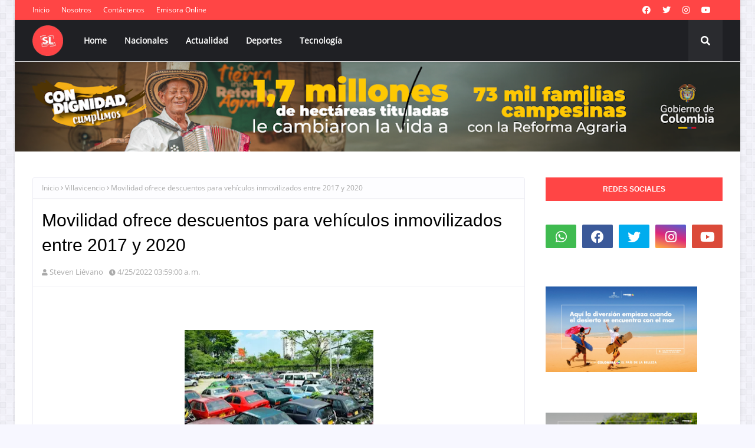

--- FILE ---
content_type: text/html; charset=utf-8
request_url: https://www.google.com/recaptcha/api2/aframe
body_size: 268
content:
<!DOCTYPE HTML><html><head><meta http-equiv="content-type" content="text/html; charset=UTF-8"></head><body><script nonce="fYV_oy03yQTWZLn2vzb15Q">/** Anti-fraud and anti-abuse applications only. See google.com/recaptcha */ try{var clients={'sodar':'https://pagead2.googlesyndication.com/pagead/sodar?'};window.addEventListener("message",function(a){try{if(a.source===window.parent){var b=JSON.parse(a.data);var c=clients[b['id']];if(c){var d=document.createElement('img');d.src=c+b['params']+'&rc='+(localStorage.getItem("rc::a")?sessionStorage.getItem("rc::b"):"");window.document.body.appendChild(d);sessionStorage.setItem("rc::e",parseInt(sessionStorage.getItem("rc::e")||0)+1);localStorage.setItem("rc::h",'1769455170578');}}}catch(b){}});window.parent.postMessage("_grecaptcha_ready", "*");}catch(b){}</script></body></html>

--- FILE ---
content_type: text/javascript; charset=UTF-8
request_url: https://www.stevenlievano.com/feeds/posts/default/-/Villavicencio?alt=json-in-script&max-results=3&callback=jQuery112406237747015040178_1769455167932&_=1769455167933
body_size: 7483
content:
// API callback
jQuery112406237747015040178_1769455167932({"version":"1.0","encoding":"UTF-8","feed":{"xmlns":"http://www.w3.org/2005/Atom","xmlns$openSearch":"http://a9.com/-/spec/opensearchrss/1.0/","xmlns$blogger":"http://schemas.google.com/blogger/2008","xmlns$georss":"http://www.georss.org/georss","xmlns$gd":"http://schemas.google.com/g/2005","xmlns$thr":"http://purl.org/syndication/thread/1.0","id":{"$t":"tag:blogger.com,1999:blog-7044963153389890535"},"updated":{"$t":"2026-01-24T07:24:38.611-05:00"},"category":[{"term":"Villavicencio"},{"term":"Meta"},{"term":"Nacionales"},{"term":"Guaviare"},{"term":"Deportes"},{"term":"Puerto Gaitán"},{"term":"Acacías"},{"term":"Bogotá"},{"term":"Arauca"},{"term":"Casanare"},{"term":"Granada"},{"term":"Colombia"},{"term":"La Macarena"},{"term":"Puerto López"},{"term":"Antioquia"},{"term":"Internacional"},{"term":"Mesetas"},{"term":"Medellín"},{"term":"Nacional"},{"term":"Valle del Cauca"},{"term":"Vaupés"},{"term":"Cumaral"},{"term":"Puerto Concordia"},{"term":"Castilla la Nueva"},{"term":"Guainía"},{"term":"Internacionales"},{"term":"Cali"},{"term":"Caquetá"},{"term":"Cundinamarca"},{"term":"Regionales"},{"term":"San Martín"},{"term":"Vichada"},{"term":"Amazonas"},{"term":"Bucaramanga"},{"term":"Cesar"},{"term":"Córdoba"},{"term":"Guamal"},{"term":"Restrepo"},{"term":"Vista Hermosa"},{"term":"Vistahermosa"},{"term":"Atlántico"},{"term":"Cauca"},{"term":"Fuentedeoro"},{"term":"Huila"},{"term":"Jamundí"},{"term":"Lejanías"},{"term":"Mapiripán"},{"term":"Norte de Santander"},{"term":"Puerto Carreño"},{"term":"Puerto Lleras"},{"term":"Tolima"},{"term":"Uribe"},{"term":"Yopal"},{"term":"Barranca de Upía"},{"term":"Bolívar"},{"term":"Boyacá"},{"term":"Cabuyaro"},{"term":"Caldas"},{"term":"Cartagena"},{"term":"El Castillo"},{"term":"El Dorado"},{"term":"Ocaña"},{"term":"Orinoquia"},{"term":"Pompeya"},{"term":"Quindío"},{"term":"San Juan de Arama"},{"term":"Santander"},{"term":"Tecnología"},{"term":"Brasil"},{"term":"Briceño"},{"term":"Catatumbo"},{"term":"Chichimene"},{"term":"Choco"},{"term":"Chocó"},{"term":"Colombia."},{"term":"Comombia"},{"term":"Cubarral"},{"term":"Cáqueza"},{"term":"Duitama"},{"term":"El Calvario"},{"term":"Facatativá"},{"term":"La Guajira"},{"term":"La Plata"},{"term":"Macarena"},{"term":"Magdalena"},{"term":"Medellin"},{"term":"Mitú"},{"term":"Nariño"},{"term":"Orionoquia"},{"term":"Palmira"},{"term":"Pamplona"},{"term":"Piedecuesta"},{"term":"Puerto Rico (Meta)"},{"term":"Rape"},{"term":"Ricaurte"},{"term":"Sabanalarga"},{"term":"San Andres"},{"term":"San Carlos de Guaroa"},{"term":"San José de Apartadó"},{"term":"San Juanito"},{"term":"Soacha"},{"term":"Soledad"},{"term":"Sucre"},{"term":"Toneo Internacional del Joropo"},{"term":"Toreneo Interdel Joropo"},{"term":"Torneo Internacional del Joropo"},{"term":"Valledupar"}],"title":{"type":"text","$t":"Steven Liévano"},"subtitle":{"type":"html","$t":"La verdadera Red informativa del Meta y la región Orinoquia. Medio independiente, basado en la investigación y la reportería. "},"link":[{"rel":"http://schemas.google.com/g/2005#feed","type":"application/atom+xml","href":"https:\/\/www.stevenlievano.com\/feeds\/posts\/default"},{"rel":"self","type":"application/atom+xml","href":"https:\/\/www.blogger.com\/feeds\/7044963153389890535\/posts\/default\/-\/Villavicencio?alt=json-in-script\u0026max-results=3"},{"rel":"alternate","type":"text/html","href":"https:\/\/www.stevenlievano.com\/search\/label\/Villavicencio"},{"rel":"hub","href":"http://pubsubhubbub.appspot.com/"},{"rel":"next","type":"application/atom+xml","href":"https:\/\/www.blogger.com\/feeds\/7044963153389890535\/posts\/default\/-\/Villavicencio\/-\/Villavicencio?alt=json-in-script\u0026start-index=4\u0026max-results=3"}],"author":[{"name":{"$t":"Unknown"},"email":{"$t":"noreply@blogger.com"},"gd$image":{"rel":"http://schemas.google.com/g/2005#thumbnail","width":"16","height":"16","src":"https:\/\/img1.blogblog.com\/img\/b16-rounded.gif"}}],"generator":{"version":"7.00","uri":"http://www.blogger.com","$t":"Blogger"},"openSearch$totalResults":{"$t":"1119"},"openSearch$startIndex":{"$t":"1"},"openSearch$itemsPerPage":{"$t":"3"},"entry":[{"id":{"$t":"tag:blogger.com,1999:blog-7044963153389890535.post-1669529760132475709"},"published":{"$t":"2026-01-20T19:47:00.001-05:00"},"updated":{"$t":"2026-01-20T19:47:53.045-05:00"},"category":[{"scheme":"http://www.blogger.com/atom/ns#","term":"Deportes"},{"scheme":"http://www.blogger.com/atom/ns#","term":"Villavicencio"}],"title":{"type":"text","$t":"Tres técnicos históricos del fútbol colombiano quedan en la mira tras mal inicio en la Liga BetPlay"},"content":{"type":"html","$t":"\u003Cp style=\"text-align: justify;\"\u003E\u0026nbsp;\u003C\/p\u003E\u003Cdiv class=\"separator\" style=\"clear: both; text-align: center;\"\u003E\u003Ca href=\"https:\/\/blogger.googleusercontent.com\/img\/b\/R29vZ2xl\/[base64]\/s1200\/IMG_9350.jpeg\" imageanchor=\"1\" style=\"margin-left: 1em; margin-right: 1em;\"\u003E\u003Cimg border=\"0\" data-original-height=\"630\" data-original-width=\"1200\" height=\"210\" src=\"https:\/\/blogger.googleusercontent.com\/img\/b\/R29vZ2xl\/[base64]\/w400-h210\/IMG_9350.jpeg\" width=\"400\" \/\u003E\u003C\/a\u003E\u003C\/div\u003E\u003Cbr \/\u003E\u003Cp\u003E\u003C\/p\u003E\u003Cp style=\"-webkit-text-stroke-color: rgb(0, 0, 0); -webkit-text-stroke-width: 0px; font-family: \u0026quot;Times New Roman\u0026quot;; font-feature-settings: normal; font-kerning: auto; font-optical-sizing: auto; font-size-adjust: none; font-size: 20px; font-style: normal; font-variant-alternates: normal; font-variant-caps: normal; font-variant-east-asian: normal; font-variant-emoji: normal; font-variant-ligatures: normal; font-variant-numeric: normal; font-variant-position: normal; font-variation-settings: normal; font-width: normal; line-height: normal; margin: 0px 0px 12px; text-align: justify;\"\u003E\u003Cspan style=\"font-kerning: none;\"\u003ELa Liga BetPlay I-2026 comenzó este fin de semana y, pese a que solo se ha disputado la primera jornada, ya se presentan fuertes cuestionamientos hacia tres técnicos de amplia trayectoria en el fútbol colombiano, quienes podrían estar en riesgo de continuar en sus cargos debido a los malos resultados.\u003C\/span\u003E\u003C\/p\u003E\u003Cp style=\"-webkit-text-stroke-color: rgb(0, 0, 0); -webkit-text-stroke-width: 0px; font-family: \u0026quot;Times New Roman\u0026quot;; font-feature-settings: normal; font-kerning: auto; font-optical-sizing: auto; font-size-adjust: none; font-size: 20px; font-style: normal; font-variant-alternates: normal; font-variant-caps: normal; font-variant-east-asian: normal; font-variant-emoji: normal; font-variant-ligatures: normal; font-variant-numeric: normal; font-variant-position: normal; font-variation-settings: normal; font-width: normal; line-height: normal; margin: 0px 0px 12px; text-align: justify;\"\u003E\u003Cspan style=\"font-kerning: none;\"\u003ESe trata de Hernán Torres, Alberto Gamero y Alejandro Restrepo, entrenadores de Millonarios, Deportivo Cali e Independiente Medellín, respectivamente, quienes arrancaron el campeonato con derrotas.\u003C\/span\u003E\u003C\/p\u003E\u003Cp style=\"-webkit-text-stroke-color: rgb(0, 0, 0); -webkit-text-stroke-width: 0px; font-family: \u0026quot;Times New Roman\u0026quot;; font-feature-settings: normal; font-kerning: auto; font-optical-sizing: auto; font-size-adjust: none; font-size: 12px; font-style: normal; font-variant-alternates: normal; font-variant-caps: normal; font-variant-east-asian: normal; font-variant-emoji: normal; font-variant-ligatures: normal; font-variant-numeric: normal; font-variant-position: normal; font-variation-settings: normal; font-width: normal; line-height: normal; margin: 0px 0px 12px; min-height: 13.8px; text-align: justify;\"\u003E\u003Cspan style=\"font-size: 20px;\"\u003EMillonarios cayó 2-1 frente a Atlético Bucaramanga, resultado que generó críticas por el funcionamiento del equipo. Por su parte, Deportivo Cali fue superado 1-0 por Jaguares de Córdoba, conjunto que recientemente regresó a la primera división y se hizo fuerte como local. En tanto, Independiente Medellín perdió por la mínima diferencia ante Deportivo Pasto, jugando en condición de visitante.\u003C\/span\u003E\u003C\/p\u003E\u003Cp style=\"-webkit-text-stroke-color: rgb(0, 0, 0); -webkit-text-stroke-width: 0px; font-family: \u0026quot;Times New Roman\u0026quot;; font-feature-settings: normal; font-kerning: auto; font-optical-sizing: auto; font-size-adjust: none; font-size: 20px; font-style: normal; font-variant-alternates: normal; font-variant-caps: normal; font-variant-east-asian: normal; font-variant-emoji: normal; font-variant-ligatures: normal; font-variant-numeric: normal; font-variant-position: normal; font-variation-settings: normal; font-width: normal; line-height: normal; margin: 0px 0px 12px; text-align: justify;\"\u003E\u003Cspan style=\"font-kerning: none;\"\u003ELas derrotas han provocado presión inmediata por parte de la afición y de la prensa deportiva, lo que deja a estos entrenadores bajo observación desde el inicio del campeonato, a la espera de una pronta reacción en las próximas fechas.\u003C\/span\u003E\u003C\/p\u003E\u003Cdiv\u003E\u003Cspan style=\"font-kerning: none;\"\u003E\u003Cbr \/\u003E\u003C\/span\u003E\u003C\/div\u003E"},"link":[{"rel":"replies","type":"application/atom+xml","href":"https:\/\/www.stevenlievano.com\/feeds\/1669529760132475709\/comments\/default","title":"Enviar comentarios"},{"rel":"replies","type":"text/html","href":"https:\/\/www.stevenlievano.com\/2026\/01\/tres-tecnicos-historicos-del-futbol.html#comment-form","title":"0 comentarios"},{"rel":"edit","type":"application/atom+xml","href":"https:\/\/www.blogger.com\/feeds\/7044963153389890535\/posts\/default\/1669529760132475709"},{"rel":"self","type":"application/atom+xml","href":"https:\/\/www.blogger.com\/feeds\/7044963153389890535\/posts\/default\/1669529760132475709"},{"rel":"alternate","type":"text/html","href":"https:\/\/www.stevenlievano.com\/2026\/01\/tres-tecnicos-historicos-del-futbol.html","title":"Tres técnicos históricos del fútbol colombiano quedan en la mira tras mal inicio en la Liga BetPlay"}],"author":[{"name":{"$t":"Steven Liévano"},"uri":{"$t":"http:\/\/www.blogger.com\/profile\/02138051230604756798"},"email":{"$t":"noreply@blogger.com"},"gd$image":{"rel":"http://schemas.google.com/g/2005#thumbnail","width":"32","height":"32","src":"\/\/blogger.googleusercontent.com\/img\/b\/R29vZ2xl\/AVvXsEjbrgR98q0XD3aKbrOG3ftvXOQeSezt9aVRkHrglR_wbBwKpcqhn3JPaUOWzeBTVqz3Vv4eCCPjAf6bfeXEx2XTGRIV-PADA2sVik7lq7v-k_CvV4sprFTktbQkj4dUgD8\/s114\/C0DDD31E-F579-4836-845B-605D57F4FD70.jpeg"}}],"media$thumbnail":{"xmlns$media":"http://search.yahoo.com/mrss/","url":"https:\/\/blogger.googleusercontent.com\/img\/b\/R29vZ2xl\/[base64]\/s72-w400-h210-c\/IMG_9350.jpeg","height":"72","width":"72"},"thr$total":{"$t":"0"}},{"id":{"$t":"tag:blogger.com,1999:blog-7044963153389890535.post-3555004319001588139"},"published":{"$t":"2026-01-06T18:31:00.001-05:00"},"updated":{"$t":"2026-01-06T18:31:06.030-05:00"},"category":[{"scheme":"http://www.blogger.com/atom/ns#","term":"Nacionales"},{"scheme":"http://www.blogger.com/atom/ns#","term":"Villavicencio"}],"title":{"type":"text","$t":"Andrés Jaramillo “aterriza” en la campaña al Senado de Alejandro Vega"},"content":{"type":"html","$t":"\u003Cp style=\"text-align: justify;\"\u003E\u0026nbsp;\u003C\/p\u003E\u003Cdiv class=\"separator\" style=\"clear: both; text-align: center;\"\u003E\u003Ca href=\"https:\/\/blogger.googleusercontent.com\/img\/b\/R29vZ2xl\/AVvXsEhtQbA3stQptTXlICZsLqxD_9flMPNuj8s4ExBJv2zU8o-akoqLK55ciim3WCTErWmnvY66N9opvfOflX7-hLR4AVH05jNr6KxYWVNEwykCCCKX5bEUjsR39UU-CPQ9txQAUWWbN5I8VoRETepVebM4_popTzlUFXKHQPj8rpjsxcGbWRKwN06yh-IHKJE\/s1200\/IMG_8733.jpeg\" imageanchor=\"1\" style=\"margin-left: 1em; margin-right: 1em;\"\u003E\u003Cimg border=\"0\" data-original-height=\"630\" data-original-width=\"1200\" height=\"210\" src=\"https:\/\/blogger.googleusercontent.com\/img\/b\/R29vZ2xl\/AVvXsEhtQbA3stQptTXlICZsLqxD_9flMPNuj8s4ExBJv2zU8o-akoqLK55ciim3WCTErWmnvY66N9opvfOflX7-hLR4AVH05jNr6KxYWVNEwykCCCKX5bEUjsR39UU-CPQ9txQAUWWbN5I8VoRETepVebM4_popTzlUFXKHQPj8rpjsxcGbWRKwN06yh-IHKJE\/w400-h210\/IMG_8733.jpeg\" width=\"400\" \/\u003E\u003C\/a\u003E\u003C\/div\u003E\u003Cbr \/\u003E\u003Cp\u003E\u003C\/p\u003E\u003Cp class=\"p1\" style=\"-webkit-text-size-adjust: auto; font-feature-settings: normal; font-kerning: auto; font-optical-sizing: auto; font-size-adjust: none; font-size: 17px; font-variant-alternates: normal; font-variant-east-asian: normal; font-variant-ligatures: normal; font-variant-numeric: normal; font-variant-position: normal; font-variation-settings: normal; font-width: normal; line-height: normal; margin: 0px; text-align: justify;\"\u003E\u003Cspan class=\"s1\" style=\"font-family: UICTFontTextStyleBody;\"\u003ETras presentar su renuncia como director regional de Oriente de la Aerocivil, Andrés Jaramillo asume un nuevo rol político: apoyar la campaña al Senado de Alejandro Vega. Su labor estará enfocada en coordinar equipos y acompañar el trabajo territorial en los municipios de la región.\u003C\/span\u003E\u003C\/p\u003E\u003Cp class=\"p2\" style=\"-webkit-text-size-adjust: auto; font-feature-settings: normal; font-kerning: auto; font-optical-sizing: auto; font-size-adjust: none; font-size: 17px; font-variant-alternates: normal; font-variant-east-asian: normal; font-variant-ligatures: normal; font-variant-numeric: normal; font-variant-position: normal; font-variation-settings: normal; font-width: normal; line-height: normal; margin: 0px; min-height: 22px; text-align: justify;\"\u003E\u003Cspan class=\"s1\" style=\"font-family: UICTFontTextStyleBody;\"\u003E\u003C\/span\u003E\u003Cbr \/\u003E\u003C\/p\u003E\u003Cp class=\"p1\" style=\"-webkit-text-size-adjust: auto; font-feature-settings: normal; font-kerning: auto; font-optical-sizing: auto; font-size-adjust: none; font-size: 17px; font-variant-alternates: normal; font-variant-east-asian: normal; font-variant-ligatures: normal; font-variant-numeric: normal; font-variant-position: normal; font-variation-settings: normal; font-width: normal; line-height: normal; margin: 0px; text-align: justify;\"\u003E\u003Cspan class=\"s1\" style=\"font-family: UICTFontTextStyleBody;\"\u003ESu salida de la Aerocivil marca un cambio de escenario, pasando de una gestión técnica destacada a un rol organizativo dentro de la campaña. En adelante, Jaramillo trabajará en la planificación de actividades y la articulación de esfuerzos para reafirmar la presencia del proyecto en la región.\u003C\/span\u003E\u003C\/p\u003E\u003Cp class=\"p2\" style=\"-webkit-text-size-adjust: auto; font-feature-settings: normal; font-kerning: auto; font-optical-sizing: auto; font-size-adjust: none; font-size: 17px; font-variant-alternates: normal; font-variant-east-asian: normal; font-variant-ligatures: normal; font-variant-numeric: normal; font-variant-position: normal; font-variation-settings: normal; font-width: normal; line-height: normal; margin: 0px; min-height: 22px; text-align: justify;\"\u003E\u003Cspan class=\"s1\" style=\"font-family: UICTFontTextStyleBody;\"\u003E\u003C\/span\u003E\u003Cbr \/\u003E\u003C\/p\u003E\u003Cp class=\"p1\" style=\"-webkit-text-size-adjust: auto; font-feature-settings: normal; font-kerning: auto; font-optical-sizing: auto; font-size-adjust: none; font-size: 17px; font-variant-alternates: normal; font-variant-east-asian: normal; font-variant-ligatures: normal; font-variant-numeric: normal; font-variant-position: normal; font-variation-settings: normal; font-width: normal; line-height: normal; margin: 0px; text-align: justify;\"\u003E\u003Cspan class=\"s1\" style=\"font-family: UICTFontTextStyleBody;\"\u003ECon su experiencia como exdiputado del Partido Liberal, donde obtuvo más de 13 mil votos, Jaramillo llega con el propósito de apoyar y sumar al trabajo regional que ya se viene adelantando.\u003C\/span\u003E\u003C\/p\u003E"},"link":[{"rel":"replies","type":"application/atom+xml","href":"https:\/\/www.stevenlievano.com\/feeds\/3555004319001588139\/comments\/default","title":"Enviar comentarios"},{"rel":"replies","type":"text/html","href":"https:\/\/www.stevenlievano.com\/2026\/01\/andres-jaramillo-aterriza-en-la-campana.html#comment-form","title":"0 comentarios"},{"rel":"edit","type":"application/atom+xml","href":"https:\/\/www.blogger.com\/feeds\/7044963153389890535\/posts\/default\/3555004319001588139"},{"rel":"self","type":"application/atom+xml","href":"https:\/\/www.blogger.com\/feeds\/7044963153389890535\/posts\/default\/3555004319001588139"},{"rel":"alternate","type":"text/html","href":"https:\/\/www.stevenlievano.com\/2026\/01\/andres-jaramillo-aterriza-en-la-campana.html","title":"Andrés Jaramillo “aterriza” en la campaña al Senado de Alejandro Vega"}],"author":[{"name":{"$t":"Steven Liévano"},"uri":{"$t":"http:\/\/www.blogger.com\/profile\/02138051230604756798"},"email":{"$t":"noreply@blogger.com"},"gd$image":{"rel":"http://schemas.google.com/g/2005#thumbnail","width":"32","height":"32","src":"\/\/blogger.googleusercontent.com\/img\/b\/R29vZ2xl\/AVvXsEjbrgR98q0XD3aKbrOG3ftvXOQeSezt9aVRkHrglR_wbBwKpcqhn3JPaUOWzeBTVqz3Vv4eCCPjAf6bfeXEx2XTGRIV-PADA2sVik7lq7v-k_CvV4sprFTktbQkj4dUgD8\/s114\/C0DDD31E-F579-4836-845B-605D57F4FD70.jpeg"}}],"media$thumbnail":{"xmlns$media":"http://search.yahoo.com/mrss/","url":"https:\/\/blogger.googleusercontent.com\/img\/b\/R29vZ2xl\/AVvXsEhtQbA3stQptTXlICZsLqxD_9flMPNuj8s4ExBJv2zU8o-akoqLK55ciim3WCTErWmnvY66N9opvfOflX7-hLR4AVH05jNr6KxYWVNEwykCCCKX5bEUjsR39UU-CPQ9txQAUWWbN5I8VoRETepVebM4_popTzlUFXKHQPj8rpjsxcGbWRKwN06yh-IHKJE\/s72-w400-h210-c\/IMG_8733.jpeg","height":"72","width":"72"},"thr$total":{"$t":"0"}},{"id":{"$t":"tag:blogger.com,1999:blog-7044963153389890535.post-2034981263627346102"},"published":{"$t":"2025-12-28T16:03:00.004-05:00"},"updated":{"$t":"2025-12-28T16:05:42.828-05:00"},"category":[{"scheme":"http://www.blogger.com/atom/ns#","term":"Nacionales"},{"scheme":"http://www.blogger.com/atom/ns#","term":"Villavicencio"}],"title":{"type":"text","$t":"Histórica gestión de tierras en el Meta: más de 215.000 hectáreas entregadas y formalizadas por la Agencia Nacional de Tierras"},"content":{"type":"html","$t":"\u003Cp\u003E\u0026nbsp;\u003C\/p\u003E\u003Cdiv class=\"separator\" style=\"clear: both; text-align: center;\"\u003E\u003Ca href=\"https:\/\/blogger.googleusercontent.com\/img\/b\/R29vZ2xl\/AVvXsEhE7SCkchMBd8Wjkk2Rp_RPY0CbAHyQL1x95irBHu1K3KvTKNYSaF_35Jvsm5qCIxrotL6HnHYrl-4Bfj29NhM93xRgI2ff07-PMkEPIjL7qyGmASsMaFDl60_8a_oU7Z5Y7XLkUh16B3QqSZDJGqu4zdCZBE8f7e-xijYh7NtQ99UnOkDcsx5iZG_1ea8\/s1200\/IMG_8446.jpeg\" style=\"margin-left: 1em; margin-right: 1em;\"\u003E\u003Cimg border=\"0\" data-original-height=\"630\" data-original-width=\"1200\" height=\"210\" src=\"https:\/\/blogger.googleusercontent.com\/img\/b\/R29vZ2xl\/AVvXsEhE7SCkchMBd8Wjkk2Rp_RPY0CbAHyQL1x95irBHu1K3KvTKNYSaF_35Jvsm5qCIxrotL6HnHYrl-4Bfj29NhM93xRgI2ff07-PMkEPIjL7qyGmASsMaFDl60_8a_oU7Z5Y7XLkUh16B3QqSZDJGqu4zdCZBE8f7e-xijYh7NtQ99UnOkDcsx5iZG_1ea8\/w400-h210\/IMG_8446.jpeg\" width=\"400\" \/\u003E\u003C\/a\u003E\u003C\/div\u003E\u003Cbr \/\u003E\u003Cp\u003E\u003C\/p\u003E\u003Cp style=\"-webkit-text-stroke-color: rgb(0, 0, 0); -webkit-text-stroke-width: 0px; font-family: Verdana; font-feature-settings: normal; font-kerning: auto; font-optical-sizing: auto; font-size-adjust: none; font-size: 19px; font-style: normal; font-variant-alternates: normal; font-variant-caps: normal; font-variant-east-asian: normal; font-variant-emoji: normal; font-variant-ligatures: normal; font-variant-numeric: normal; font-variant-position: normal; font-variation-settings: normal; font-width: normal; line-height: normal; margin: 0px; text-align: justify;\"\u003E\u003Cspan style=\"font-kerning: none;\"\u003EDurante el gobierno del presidente Gustavo Petro, la Agencia Nacional de\u0026nbsp;\u003C\/span\u003ETierras —ANT—, dirigida por Juan Felipe Harman, presentó su balance de gestión en el departamento del Meta, donde se consolidan avances significativos en acceso a la tierra, formalización de la propiedad rural y reconocimiento de derechos territoriales para comunidades étnicas, en el marco de la Reforma Agraria impulsada por el Gobierno del Cambio.\u003C\/p\u003E\u003Cp style=\"-webkit-text-stroke-color: rgb(0, 0, 0); -webkit-text-stroke-width: 0px; font-family: Verdana; font-feature-settings: normal; font-kerning: auto; font-optical-sizing: auto; font-size-adjust: none; font-size: 19px; font-style: normal; font-variant-alternates: normal; font-variant-caps: normal; font-variant-east-asian: normal; font-variant-emoji: normal; font-variant-ligatures: normal; font-variant-numeric: normal; font-variant-position: normal; font-variation-settings: normal; font-width: normal; line-height: normal; margin: 0px;\"\u003E\u003Cbr \/\u003E\u003C\/p\u003E\u003Cp style=\"-webkit-text-stroke-color: rgb(0, 0, 0); -webkit-text-stroke-width: 0px; font-family: Verdana; font-feature-settings: normal; font-kerning: auto; font-optical-sizing: auto; font-size-adjust: none; font-size: 19px; font-style: normal; font-variant-alternates: normal; font-variant-caps: normal; font-variant-east-asian: normal; font-variant-emoji: normal; font-variant-ligatures: normal; font-variant-numeric: normal; font-variant-position: normal; font-variation-settings: normal; font-width: normal; line-height: normal; margin: 0px; text-align: justify;\"\u003E\u003Cspan style=\"font-kerning: none;\"\u003EDurante este periodo, la ANT ha entregado en el Meta \u003C\/span\u003E\u003Cspan style=\"font-kerning: none; font-weight: bold;\"\u003E60.610 hectáreas\u0026nbsp;\u003C\/span\u003Ea campesinos y campesinas sin tierra o con tierra insuficiente, mediante títulos ya registrados, otros en trámite de registro y entregas provisionales que permiten iniciar proyectos productivos mientras avanza\u0026nbsp;\u003Cspan style=\"font-kerning: none;\"\u003Eel proceso jurídico. Un ejemplo de estos avances es el predio La Unión,\u0026nbsp;\u003C\/span\u003E\u003Cspan style=\"font-kerning: none;\"\u003Een Restrepo, donde se entregaron \u003C\/span\u003E\u003Cspan style=\"font-kerning: none; font-weight: bold;\"\u003E144 hectáreas a 28 familias\u003C\/span\u003E\u003Cspan style=\"font-kerning: none;\"\u003E afiliadas\u0026nbsp;\u003C\/span\u003Eal Sindicato de Trabajadores Agrícolas Independientes del Meta, Sintragrim, filial de Fensuagro. Para su presidente, David Martínez Durán,\u0026nbsp;\u003Cspan style=\"font-kerning: none;\"\u003Eesta entrega es “una lucha de largo aliento, de muchos años de resistencia\u0026nbsp;\u003C\/span\u003Ey persistencia” y abre la posibilidad de consolidar proyectos productivos sostenibles y agroecológicos en el territorio.\u003C\/p\u003E\u003Cp style=\"-webkit-text-stroke-color: rgb(0, 0, 0); -webkit-text-stroke-width: 0px; font-family: Verdana; font-feature-settings: normal; font-kerning: auto; font-optical-sizing: auto; font-size-adjust: none; font-size: 19px; font-style: normal; font-variant-alternates: normal; font-variant-caps: normal; font-variant-east-asian: normal; font-variant-emoji: normal; font-variant-ligatures: normal; font-variant-numeric: normal; font-variant-position: normal; font-variation-settings: normal; font-width: normal; line-height: normal; margin: 0px; text-align: justify;\"\u003E\u003Cbr \/\u003E\u003C\/p\u003E\u003Cp style=\"-webkit-text-stroke-color: rgb(0, 0, 0); -webkit-text-stroke-width: 0px; font-family: Verdana; font-feature-settings: normal; font-kerning: auto; font-optical-sizing: auto; font-size-adjust: none; font-size: 19px; font-style: normal; font-variant-alternates: normal; font-variant-caps: normal; font-variant-east-asian: normal; font-variant-emoji: normal; font-variant-ligatures: normal; font-variant-numeric: normal; font-variant-position: normal; font-variation-settings: normal; font-width: normal; line-height: normal; margin: 0px; text-align: justify;\"\u003E\u003Cspan style=\"font-kerning: none;\"\u003EEn paralelo, la entidad ha formalizado \u003C\/span\u003E\u003Cspan style=\"font-kerning: none; font-weight: bold;\"\u003E155.296 hectáreas\u003C\/span\u003E\u003Cspan style=\"font-kerning: none;\"\u003E en el\u0026nbsp;\u003C\/span\u003Edepartamento, dando seguridad jurídica a miles de hogares rurales que ya habitaban y producían en esos predios. Este proceso incluye la\u0026nbsp;\u003Cspan style=\"font-kerning: none;\"\u003Eformalización de \u003C\/span\u003E\u003Cspan style=\"font-kerning: none; font-weight: bold;\"\u003E283 hectáreas\u003C\/span\u003E\u003Cspan style=\"font-kerning: none;\"\u003E a favor de entidades de derecho público,\u0026nbsp;\u003C\/span\u003Elo que fortalece la titularidad de escuelas, puestos de salud, sedes comunitarias y otros equipamientos esenciales. La claridad en la\u003C\/p\u003E\u003Cp style=\"-webkit-text-stroke-color: rgb(0, 0, 0); -webkit-text-stroke-width: 0px; font-family: Verdana; font-feature-settings: normal; font-kerning: auto; font-optical-sizing: auto; font-size-adjust: none; font-size: 19px; font-style: normal; font-variant-alternates: normal; font-variant-caps: normal; font-variant-east-asian: normal; font-variant-emoji: normal; font-variant-ligatures: normal; font-variant-numeric: normal; font-variant-position: normal; font-variation-settings: normal; font-width: normal; line-height: normal; margin: 0px; text-align: justify;\"\u003E\u003Cspan style=\"font-kerning: none;\"\u003Epropiedad contribuye a la estabilidad de las familias rurales y de las\u0026nbsp;\u003C\/span\u003Einstituciones locales, al mismo tiempo que facilita la inversión pública, el acceso a créditos, proyectos productivos y programas de fomento.\u003C\/p\u003E\u003Cp style=\"-webkit-text-stroke-color: rgb(0, 0, 0); -webkit-text-stroke-width: 0px; font-family: Verdana; font-feature-settings: normal; font-kerning: auto; font-optical-sizing: auto; font-size-adjust: none; font-size: 19px; font-style: normal; font-variant-alternates: normal; font-variant-caps: normal; font-variant-east-asian: normal; font-variant-emoji: normal; font-variant-ligatures: normal; font-variant-numeric: normal; font-variant-position: normal; font-variation-settings: normal; font-width: normal; line-height: normal; margin: 0px; text-align: justify;\"\u003E\u003Cbr \/\u003E\u003C\/p\u003E\n\u003Cp style=\"-webkit-text-stroke-color: rgb(0, 0, 0); -webkit-text-stroke-width: 0px; font-family: Verdana; font-feature-settings: normal; font-kerning: auto; font-optical-sizing: auto; font-size-adjust: none; font-size: 19px; font-style: normal; font-variant-alternates: normal; font-variant-caps: normal; font-variant-east-asian: normal; font-variant-emoji: normal; font-variant-ligatures: normal; font-variant-numeric: normal; font-variant-position: normal; font-variation-settings: normal; font-width: normal; line-height: normal; margin: 0px; text-align: justify;\"\u003E\u003Cspan style=\"font-kerning: none;\"\u003EPara las mujeres campesinas víctimas del conflicto armado, estos\u0026nbsp;\u003C\/span\u003Eprocesos también tienen un sentido de reparación y recuperación de proyectos de vida. Miriam Moreno, integrante de Sintragrim y sobreviviente familiar de la Unión Patriótica, resalta que volver a la tierra significa rescatar saberes culturales y populares, volver a sembrar y retomar proyectos de vida que fueron truncados por el desplazamiento forzado. La posibilidad de regresar al campo y trabajar un predio propio se convierte, así, en una oportunidad concreta de dignificación y de reconstrucción del tejido social.\u003C\/p\u003E\u003Cp style=\"-webkit-text-stroke-color: rgb(0, 0, 0); -webkit-text-stroke-width: 0px; font-family: Verdana; font-feature-settings: normal; font-kerning: auto; font-optical-sizing: auto; font-size-adjust: none; font-size: 19px; font-style: normal; font-variant-alternates: normal; font-variant-caps: normal; font-variant-east-asian: normal; font-variant-emoji: normal; font-variant-ligatures: normal; font-variant-numeric: normal; font-variant-position: normal; font-variation-settings: normal; font-width: normal; line-height: normal; margin: 0px; text-align: justify;\"\u003E\u003Cbr \/\u003E\u003C\/p\u003E\n\u003Cp style=\"-webkit-text-stroke-color: rgb(0, 0, 0); -webkit-text-stroke-width: 0px; font-family: Verdana; font-feature-settings: normal; font-kerning: auto; font-optical-sizing: auto; font-size-adjust: none; font-size: 19px; font-style: normal; font-variant-alternates: normal; font-variant-caps: normal; font-variant-east-asian: normal; font-variant-emoji: normal; font-variant-ligatures: normal; font-variant-numeric: normal; font-variant-position: normal; font-variation-settings: normal; font-width: normal; line-height: normal; margin: 0px; text-align: justify;\"\u003E\u003Cspan style=\"font-kerning: none; font-weight: bold;\"\u003EComunidades étnicas, grandes favorecidas\u003C\/span\u003E\u003C\/p\u003E\u003Cp style=\"-webkit-text-stroke-color: rgb(0, 0, 0); -webkit-text-stroke-width: 0px; font-family: Verdana; font-feature-settings: normal; font-kerning: auto; font-optical-sizing: auto; font-size-adjust: none; font-size: 19px; font-style: normal; font-variant-alternates: normal; font-variant-caps: normal; font-variant-east-asian: normal; font-variant-emoji: normal; font-variant-ligatures: normal; font-variant-numeric: normal; font-variant-position: normal; font-variation-settings: normal; font-width: normal; line-height: normal; margin: 0px; text-align: justify;\"\u003E\u003Cspan style=\"font-kerning: none; font-weight: bold;\"\u003E\u003Cbr \/\u003E\u003C\/span\u003E\u003C\/p\u003E\n\u003Cp style=\"-webkit-text-stroke-color: rgb(0, 0, 0); -webkit-text-stroke-width: 0px; font-family: Verdana; font-feature-settings: normal; font-kerning: auto; font-optical-sizing: auto; font-size-adjust: none; font-size: 19px; font-style: normal; font-variant-alternates: normal; font-variant-caps: normal; font-variant-east-asian: normal; font-variant-emoji: normal; font-variant-ligatures: normal; font-variant-numeric: normal; font-variant-position: normal; font-variation-settings: normal; font-width: normal; line-height: normal; margin: 0px; text-align: justify;\"\u003E\u003Cspan style=\"font-kerning: none;\"\u003EUn capítulo central del balance corresponde a las comunidades étnicas.\u0026nbsp;\u003C\/span\u003E\u003Cspan style=\"font-kerning: none;\"\u003EEn el Meta se han formalizado \u003C\/span\u003E\u003Cspan style=\"font-kerning: none; font-weight: bold;\"\u003E36.945 hectáreas\u003C\/span\u003E\u003Cspan style=\"font-kerning: none;\"\u003E y se han entregado\u0026nbsp;\u003C\/span\u003E\u003Cspan style=\"font-kerning: none;\"\u003Eotras \u003C\/span\u003E\u003Cspan style=\"font-kerning: none; font-weight: bold;\"\u003E19.330 hectáreas\u003C\/span\u003E\u003Cspan style=\"font-kerning: none;\"\u003E a resguardos y territorios indígenas como Páez\u0026nbsp;\u003C\/span\u003Ede Villa Lucía, Ondas del Cafre, Florida Kawinanae, Nuevo Milenio, el territorio Tsawilonia y el resguardo Vencedor Piriri, entre otros. Estos procesos reconocen jurídicamente territorios en los que se protege la cultura, los sitios sagrados y los sistemas de gobierno propio, constituyendo un avance decisivo para la pervivencia de los pueblos indígenas y la conservación de ecosistemas estratégicos en el departamento.\u003C\/p\u003E\u003Cp style=\"-webkit-text-stroke-color: rgb(0, 0, 0); -webkit-text-stroke-width: 0px; font-family: Verdana; font-feature-settings: normal; font-kerning: auto; font-optical-sizing: auto; font-size-adjust: none; font-size: 19px; font-style: normal; font-variant-alternates: normal; font-variant-caps: normal; font-variant-east-asian: normal; font-variant-emoji: normal; font-variant-ligatures: normal; font-variant-numeric: normal; font-variant-position: normal; font-variation-settings: normal; font-width: normal; line-height: normal; margin: 0px; text-align: justify;\"\u003E\u003Cbr \/\u003E\u003C\/p\u003E\n\u003Cp style=\"-webkit-text-stroke-color: rgb(0, 0, 0); -webkit-text-stroke-width: 0px; font-family: Verdana; font-feature-settings: normal; font-kerning: auto; font-optical-sizing: auto; font-size-adjust: none; font-size: 19px; font-style: normal; font-variant-alternates: normal; font-variant-caps: normal; font-variant-east-asian: normal; font-variant-emoji: normal; font-variant-ligatures: normal; font-variant-numeric: normal; font-variant-position: normal; font-variation-settings: normal; font-width: normal; line-height: normal; margin: 0px; text-align: justify;\"\u003E\u003Cspan style=\"font-kerning: none;\"\u003EEstos resultados reafirman el compromiso de la Agencia Nacional de\u0026nbsp;\u003C\/span\u003ETierras con la justicia y el ordenamiento social de la propiedad rural. Al cierre de noviembre de 2025, el Meta se posiciona como uno de los\u003C\/p\u003E\n\u003Cp style=\"-webkit-text-stroke-color: rgb(0, 0, 0); -webkit-text-stroke-width: 0px; font-family: Verdana; font-feature-settings: normal; font-kerning: auto; font-optical-sizing: auto; font-size-adjust: none; font-size: 19px; font-style: normal; font-variant-alternates: normal; font-variant-caps: normal; font-variant-east-asian: normal; font-variant-emoji: normal; font-variant-ligatures: normal; font-variant-numeric: normal; font-variant-position: normal; font-variation-settings: normal; font-width: normal; line-height: normal; margin: 0px; text-align: justify;\"\u003E\u003Cspan style=\"font-kerning: none;\"\u003Eterritorios donde la política de tierras del Gobierno del Cambio muestra\u0026nbsp;\u003C\/span\u003Eresultados concretos: más familias con acceso a la tierra, mayor seguridad jurídica sobre la propiedad rural y comunidades étnicas con\u003C\/p\u003E\n\u003Cp style=\"-webkit-text-stroke-color: rgb(0, 0, 0); -webkit-text-stroke-width: 0px; font-family: Verdana; font-feature-settings: normal; font-kerning: auto; font-optical-sizing: auto; font-size-adjust: none; font-size: 19px; font-style: normal; font-variant-alternates: normal; font-variant-caps: normal; font-variant-east-asian: normal; font-variant-emoji: normal; font-variant-ligatures: normal; font-variant-numeric: normal; font-variant-position: normal; font-variation-settings: normal; font-width: normal; line-height: normal; margin: 0px; text-align: justify;\"\u003E\u003Cspan style=\"font-kerning: none;\"\u003Eterritorios reconocidos.\u003C\/span\u003E\u003C\/p\u003E\u003Cp style=\"-webkit-text-stroke-color: rgb(0, 0, 0); -webkit-text-stroke-width: 0px; font-family: Verdana; font-feature-settings: normal; font-kerning: auto; font-optical-sizing: auto; font-size-adjust: none; font-size: 19px; font-style: normal; font-variant-alternates: normal; font-variant-caps: normal; font-variant-east-asian: normal; font-variant-emoji: normal; font-variant-ligatures: normal; font-variant-numeric: normal; font-variant-position: normal; font-variation-settings: normal; font-width: normal; line-height: normal; margin: 0px; text-align: justify;\"\u003E\u003Cspan style=\"font-kerning: none;\"\u003E\u003Cbr \/\u003E\u003C\/span\u003E\u003C\/p\u003E\n\u003Cp style=\"-webkit-text-stroke-color: rgb(0, 0, 0); -webkit-text-stroke-width: 0px; font-family: Verdana; font-feature-settings: normal; font-kerning: auto; font-optical-sizing: auto; font-size-adjust: none; font-size: 19px; font-style: normal; font-variant-alternates: normal; font-variant-caps: normal; font-variant-east-asian: normal; font-variant-emoji: normal; font-variant-ligatures: normal; font-variant-numeric: normal; font-variant-position: normal; font-variation-settings: normal; font-width: normal; line-height: normal; margin: 0px; text-align: justify;\"\u003E\u003Cspan style=\"font-kerning: none;\"\u003EPara Luz Mila Vásquez Casas, coordinadora de la Unidad de Gestión\u0026nbsp;\u003C\/span\u003ETerritorial Oriente de la ANT, este balance marca un punto de inflexión en la región: “Cada hectárea entregada o formalizada es una oportunidad real para que las familias campesinas y los pueblos indígenas construyan paz y futuro en sus territorios. Lo que estamos viendo en el Meta es que\u0026nbsp;\u003Cspan style=\"text-align: left;\"\u003Ela Reforma Agraria dejó de ser una promesa y se convirtió en decisiones\u0026nbsp;\u003C\/span\u003E\u003Cspan style=\"text-align: left;\"\u003Econcretas sobre la tierra”.\u003C\/span\u003E\u003C\/p\u003E\n\u003Cp style=\"-webkit-text-stroke-color: rgb(0, 0, 0); -webkit-text-stroke-width: 0px; font-family: Verdana; font-feature-settings: normal; font-kerning: auto; font-optical-sizing: auto; font-size-adjust: none; font-size: 19px; font-style: normal; font-variant-alternates: normal; font-variant-caps: normal; font-variant-east-asian: normal; font-variant-emoji: normal; font-variant-ligatures: normal; font-variant-numeric: normal; font-variant-position: normal; font-variation-settings: normal; font-width: normal; line-height: normal; margin: 0px;\"\u003E\u003Cspan style=\"font-kerning: none;\"\u003E\u003Cbr \/\u003E\u003C\/span\u003E\u003C\/p\u003E\u003Cp style=\"-webkit-text-stroke-color: rgb(0, 0, 0); -webkit-text-stroke-width: 0px; font-family: Verdana; font-feature-settings: normal; font-kerning: auto; font-optical-sizing: auto; font-size-adjust: none; font-size: 19px; font-style: normal; font-variant-alternates: normal; font-variant-caps: normal; font-variant-east-asian: normal; font-variant-emoji: normal; font-variant-ligatures: normal; font-variant-numeric: normal; font-variant-position: normal; font-variation-settings: normal; font-width: normal; line-height: normal; margin: 0px; text-align: justify;\"\u003E\u003Cspan style=\"font-kerning: none;\"\u003EDe cara a los próximos años, la Agencia Nacional de Tierras proyecta que\u0026nbsp;\u003C\/span\u003Eestos avances serán la base para seguir ampliando el acceso, profundizar la formalización y consolidar la Reforma Agraria y el ordenamiento social de la propiedad rural, contribuyendo a la paz y a la justicia territorial en el país.\u003C\/p\u003E\n\u003Cp style=\"-webkit-text-stroke-color: rgb(0, 0, 0); -webkit-text-stroke-width: 0px; font-family: Verdana; font-feature-settings: normal; font-kerning: auto; font-optical-sizing: auto; font-size-adjust: none; font-size: 19px; font-style: normal; font-variant-alternates: normal; font-variant-caps: normal; font-variant-east-asian: normal; font-variant-emoji: normal; font-variant-ligatures: normal; font-variant-numeric: normal; font-variant-position: normal; font-variation-settings: normal; font-width: normal; line-height: normal; margin: 0px; text-align: justify;\"\u003E\u003Cspan style=\"font-kerning: none; font-weight: bold;\"\u003E\u003Cbr \/\u003E\u003C\/span\u003E\u003C\/p\u003E\u003Cp style=\"-webkit-text-stroke-color: rgb(0, 0, 0); -webkit-text-stroke-width: 0px; font-family: Verdana; font-feature-settings: normal; font-kerning: auto; font-optical-sizing: auto; font-size-adjust: none; font-size: 19px; font-style: normal; font-variant-alternates: normal; font-variant-caps: normal; font-variant-east-asian: normal; font-variant-emoji: normal; font-variant-ligatures: normal; font-variant-numeric: normal; font-variant-position: normal; font-variation-settings: normal; font-width: normal; line-height: normal; margin: 0px; text-align: justify;\"\u003E\u003Cspan style=\"font-kerning: none; font-weight: bold;\"\u003EEn el 2025, ANT en cada región del país\u003C\/span\u003E\u003C\/p\u003E\u003Cp style=\"-webkit-text-stroke-color: rgb(0, 0, 0); -webkit-text-stroke-width: 0px; font-family: Verdana; font-feature-settings: normal; font-kerning: auto; font-optical-sizing: auto; font-size-adjust: none; font-size: 19px; font-style: normal; font-variant-alternates: normal; font-variant-caps: normal; font-variant-east-asian: normal; font-variant-emoji: normal; font-variant-ligatures: normal; font-variant-numeric: normal; font-variant-position: normal; font-variation-settings: normal; font-width: normal; line-height: normal; margin: 0px; text-align: justify;\"\u003E\u003Cspan style=\"font-kerning: none; font-weight: bold;\"\u003E\u003Cbr \/\u003E\u003C\/span\u003E\u003C\/p\u003E\n\u003Cp style=\"-webkit-text-stroke-color: rgb(0, 0, 0); -webkit-text-stroke-width: 0px; font-family: Verdana; font-feature-settings: normal; font-kerning: auto; font-optical-sizing: auto; font-size-adjust: none; font-size: 19px; font-style: normal; font-variant-alternates: normal; font-variant-caps: normal; font-variant-east-asian: normal; font-variant-emoji: normal; font-variant-ligatures: normal; font-variant-numeric: normal; font-variant-position: normal; font-variation-settings: normal; font-width: normal; line-height: normal; margin: 0px; text-align: justify;\"\u003E\u003Cspan style=\"font-kerning: none;\"\u003EA nivel nacional, La Reforma Agraria se consolida como uno de los\u0026nbsp;\u003C\/span\u003Eprincipales legados del Gobierno Petro al pueblo colombiano. Los resultados durante la vigencia 2025 marcan un avance sin precedentes en el acceso, la formalización y el ordenamiento de la tierra en Colombia.\u0026nbsp;\u003Cspan style=\"font-kerning: none;\"\u003EDurante este periodo, la Agencia Nacional de Tierras, bajo el liderazgo de\u0026nbsp;\u003C\/span\u003Esu director Juan Felipe Harman, impactó más de 2.5 millones de hectáreas en todo el país, consolidando la política agraria del Gobierno del presidente Gustavo Petro. De este total, 703.121 hectáreas fueron gestionadas para acceso a la tierra de familias campesinas, comunidades indígenas y afrocolombianas, mientras que 1.878.711 hectáreas fueron formalizadas, garantizando seguridad jurídica en el campo.\u003C\/p\u003E\u003Cp style=\"-webkit-text-stroke-color: rgb(0, 0, 0); -webkit-text-stroke-width: 0px; font-family: Verdana; font-feature-settings: normal; font-kerning: auto; font-optical-sizing: auto; font-size-adjust: none; font-size: 19px; font-style: normal; font-variant-alternates: normal; font-variant-caps: normal; font-variant-east-asian: normal; font-variant-emoji: normal; font-variant-ligatures: normal; font-variant-numeric: normal; font-variant-position: normal; font-variation-settings: normal; font-width: normal; line-height: normal; margin: 0px; text-align: justify;\"\u003E\u003Cspan style=\"font-kerning: none;\"\u003E\u003Cbr \/\u003E\u003C\/span\u003E\u003C\/p\u003E\n\u003Cp style=\"-webkit-text-stroke-color: rgb(0, 0, 0); -webkit-text-stroke-width: 0px; font-family: Verdana; font-feature-settings: normal; font-kerning: auto; font-optical-sizing: auto; font-size-adjust: none; font-size: 19px; font-style: normal; font-variant-alternates: normal; font-variant-caps: normal; font-variant-east-asian: normal; font-variant-emoji: normal; font-variant-ligatures: normal; font-variant-numeric: normal; font-variant-position: normal; font-variation-settings: normal; font-width: normal; line-height: normal; margin: 0px; text-align: justify;\"\u003E\u003Cspan style=\"font-kerning: none;\"\u003EAdemás, la entidad contó con una asignación presupuestal de $1,7\u0026nbsp;\u003C\/span\u003Ebillones, con una ejecución del 79,9 %, y mantuvo presencia territorial en 29 puntos de atención. En materia de ordenamiento y justicia territorial, la ANT alcanzó 27 Zonas\u0026nbsp;\u003Cspan style=\"font-kerning: none;\"\u003Ede Reserva Campesina, de las cuales 20, que representan más de\u0026nbsp;\u003C\/span\u003E1.128.456 hectáreas, fueron constituidas durante el Gobierno del presidente Gustavo Petro, y consolidó el primer Territorio Campesino Agroalimentario de 6.286 hectáreas en el Cesar.\u003C\/p\u003E\n\u003Cp style=\"-webkit-text-stroke-color: rgb(0, 0, 0); -webkit-text-stroke-width: 0px; font-family: Verdana; font-feature-settings: normal; font-kerning: auto; font-optical-sizing: auto; font-size-adjust: none; font-size: 19px; font-style: normal; font-variant-alternates: normal; font-variant-caps: normal; font-variant-east-asian: normal; font-variant-emoji: normal; font-variant-ligatures: normal; font-variant-numeric: normal; font-variant-position: normal; font-variation-settings: normal; font-width: normal; line-height: normal; margin: 0px; text-align: justify;\"\u003E\u003Cspan style=\"font-kerning: none;\"\u003E\u003Cbr \/\u003E\u003C\/span\u003E\u003C\/p\u003E\u003Cp style=\"-webkit-text-stroke-color: rgb(0, 0, 0); -webkit-text-stroke-width: 0px; font-family: Verdana; font-feature-settings: normal; font-kerning: auto; font-optical-sizing: auto; font-size-adjust: none; font-size: 19px; font-style: normal; font-variant-alternates: normal; font-variant-caps: normal; font-variant-east-asian: normal; font-variant-emoji: normal; font-variant-ligatures: normal; font-variant-numeric: normal; font-variant-position: normal; font-variation-settings: normal; font-width: normal; line-height: normal; margin: 0px; text-align: justify;\"\u003E\u003Cspan style=\"font-kerning: none;\"\u003EAsimismo, gestionó más de 113.723 hectáreas a favor de pueblos étnicos,\u0026nbsp;\u003C\/span\u003E\u003Cspan style=\"font-kerning: none;\"\u003Eamplió 103 resguardos indígenas que abarcan 942.664 hectáreas,\u0026nbsp;\u003C\/span\u003Econstituyó 133 nuevos resguardos con 319.104 hectáreas y tituló 105 territorios colectivos de comunidades negras. Al cierre de la Audiencia de Rendición de Cuentas en Santa Marta, el director Harman entregó 1.119 hectáreas a 1.075 familias campesinas del Magdalena, reafirmando el avance de la Reforma Agraria con resultados concretos en el país.\u003C\/p\u003E\u003Cdiv style=\"text-align: justify;\"\u003E\u003Cspan style=\"font-kerning: none;\"\u003E\u003Cbr \/\u003E\u003C\/span\u003E\u003C\/div\u003E\u003Cdiv style=\"text-align: justify;\"\u003E\u003Cspan style=\"font-kerning: none;\"\u003E\u003Cbr \/\u003E\u003C\/span\u003E\u003C\/div\u003E\u003Cdiv\u003E\u003Cspan style=\"font-kerning: none;\"\u003E\u003Cbr \/\u003E\u003C\/span\u003E\u003C\/div\u003E"},"link":[{"rel":"replies","type":"application/atom+xml","href":"https:\/\/www.stevenlievano.com\/feeds\/2034981263627346102\/comments\/default","title":"Enviar comentarios"},{"rel":"replies","type":"text/html","href":"https:\/\/www.stevenlievano.com\/2025\/12\/historica-gestion-de-tierras-en-el-meta.html#comment-form","title":"0 comentarios"},{"rel":"edit","type":"application/atom+xml","href":"https:\/\/www.blogger.com\/feeds\/7044963153389890535\/posts\/default\/2034981263627346102"},{"rel":"self","type":"application/atom+xml","href":"https:\/\/www.blogger.com\/feeds\/7044963153389890535\/posts\/default\/2034981263627346102"},{"rel":"alternate","type":"text/html","href":"https:\/\/www.stevenlievano.com\/2025\/12\/historica-gestion-de-tierras-en-el-meta.html","title":"Histórica gestión de tierras en el Meta: más de 215.000 hectáreas entregadas y formalizadas por la Agencia Nacional de Tierras"}],"author":[{"name":{"$t":"Steven Liévano"},"uri":{"$t":"http:\/\/www.blogger.com\/profile\/02138051230604756798"},"email":{"$t":"noreply@blogger.com"},"gd$image":{"rel":"http://schemas.google.com/g/2005#thumbnail","width":"32","height":"32","src":"\/\/blogger.googleusercontent.com\/img\/b\/R29vZ2xl\/AVvXsEjbrgR98q0XD3aKbrOG3ftvXOQeSezt9aVRkHrglR_wbBwKpcqhn3JPaUOWzeBTVqz3Vv4eCCPjAf6bfeXEx2XTGRIV-PADA2sVik7lq7v-k_CvV4sprFTktbQkj4dUgD8\/s114\/C0DDD31E-F579-4836-845B-605D57F4FD70.jpeg"}}],"media$thumbnail":{"xmlns$media":"http://search.yahoo.com/mrss/","url":"https:\/\/blogger.googleusercontent.com\/img\/b\/R29vZ2xl\/AVvXsEhE7SCkchMBd8Wjkk2Rp_RPY0CbAHyQL1x95irBHu1K3KvTKNYSaF_35Jvsm5qCIxrotL6HnHYrl-4Bfj29NhM93xRgI2ff07-PMkEPIjL7qyGmASsMaFDl60_8a_oU7Z5Y7XLkUh16B3QqSZDJGqu4zdCZBE8f7e-xijYh7NtQ99UnOkDcsx5iZG_1ea8\/s72-w400-h210-c\/IMG_8446.jpeg","height":"72","width":"72"},"thr$total":{"$t":"0"}}]}});

--- FILE ---
content_type: text/plain
request_url: https://www.google-analytics.com/j/collect?v=1&_v=j102&a=158953234&t=pageview&_s=1&dl=https%3A%2F%2Fwww.stevenlievano.com%2F2022%2F04%2Fmovilidad-ofrece-descuentos-para.html&ul=en-us%40posix&dt=Movilidad%20ofrece%20descuentos%20para%20veh%C3%ADculos%20inmovilizados%20entre%202017%20y%202020&sr=1280x720&vp=1280x720&_u=IEBAAEABAAAAACAAI~&jid=1012577181&gjid=278457163&cid=1915873098.1769455167&tid=UA-166688062-1&_gid=1941651776.1769455167&_r=1&_slc=1&z=1481826590
body_size: -452
content:
2,cG-WEWCNDKK8F